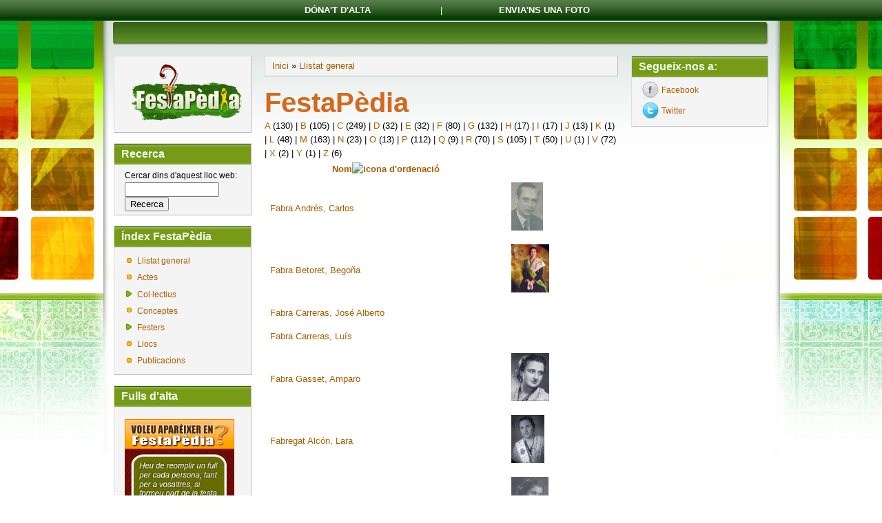

--- FILE ---
content_type: text/html; charset=utf-8
request_url: http://www.festapedia.org/glossary/f
body_size: 6413
content:
<!DOCTYPE html PUBLIC "-//W3C//DTD XHTML 1.0 Strict//EN"
  "http://www.w3.org/TR/xhtml1/DTD/xhtml1-strict.dtd">
<html xmlns="http://www.w3.org/1999/xhtml" xml:lang="ca" lang="ca" dir="ltr">
  <head>
<meta http-equiv="Content-Type" content="text/html; charset=utf-8" />
  <meta http-equiv="Content-Type" content="text/html; charset=utf-8" />
<link rel="shortcut icon" href="/sites/all/themes/danland/favicon.ico" type="image/x-icon" />
<meta name="description" content="L’anomenada FestaPèdia naix com un projecte de documentació sobre les figures que han estat protagonistes en les festes de la Magdalena (Castelló), des de 1945 fins a l’actualitat." />
<meta name="abstract" content="FestaPèdia, la gran enciclopèdia de les Festes de Castelló" />
<meta name="keywords" content="Magdalena,Castelló,Castellón,fiestas,fira i festes" />
<link rel="canonical" href="http://www.festapedia.org/glossary/f" />
<meta name="revisit-after" content="1 day" />
  <title>FestaPèdia | FestaPèdia, la gran enciclopèdia de les Festes de Castelló</title>
    <meta http-equiv="Content-Style-Type" content="text/css" />
  <link type="text/css" rel="stylesheet" media="all" href="/modules/node/node.css?d" />
<link type="text/css" rel="stylesheet" media="all" href="/modules/system/defaults.css?d" />
<link type="text/css" rel="stylesheet" media="all" href="/modules/system/system.css?d" />
<link type="text/css" rel="stylesheet" media="all" href="/modules/system/system-menus.css?d" />
<link type="text/css" rel="stylesheet" media="all" href="/modules/user/user.css?d" />
<link type="text/css" rel="stylesheet" media="all" href="/sites/all/modules/cck/theme/content-module.css?d" />
<link type="text/css" rel="stylesheet" media="all" href="/sites/all/modules/ckeditor/ckeditor.css?d" />
<link type="text/css" rel="stylesheet" media="all" href="/sites/all/modules/date/date.css?d" />
<link type="text/css" rel="stylesheet" media="all" href="/sites/all/modules/eu-cookie-compliance/css/eu_cookie_compliance.css?d" />
<link type="text/css" rel="stylesheet" media="all" href="/sites/all/modules/filefield/filefield.css?d" />
<link type="text/css" rel="stylesheet" media="all" href="/sites/all/modules/follow/follow.css?d" />
<link type="text/css" rel="stylesheet" media="all" href="/sites/all/modules/cck/modules/fieldgroup/fieldgroup.css?d" />
<link type="text/css" rel="stylesheet" media="all" href="/sites/all/modules/views/css/views.css?d" />
<link type="text/css" rel="stylesheet" media="all" href="/sites/all/themes/danland/style.css?d" />
   <!--[if IE 6]><link rel="stylesheet" href="/sites/all/themes/danland/style.ie6.css" type="text/css" /><![endif]-->
  <script type="text/javascript" src="/sites/all/modules/jquery_update/replace/jquery.min.js?d"></script>
<script type="text/javascript" src="/misc/drupal.js?d"></script>
<script type="text/javascript" src="/sites/default/files/languages/ca_ffbfb25dec04c43745e5f46a37a780e1.js?d"></script>
<script type="text/javascript" src="/sites/all/modules/external/external.js?d"></script>
<script type="text/javascript" src="/sites/all/modules/google_analytics/googleanalytics.js?d"></script>
<script type="text/javascript" src="/sites/all/themes/danland/scripts/hoverIntent.js?d"></script>
<script type="text/javascript" src="/sites/all/themes/danland/scripts/superfish.js?d"></script>
<script type="text/javascript">
<!--//--><![CDATA[//><!--
jQuery.extend(Drupal.settings, { "basePath": "/", "externalpdf": 1, "googleanalytics": { "trackOutbound": 1, "trackMailto": 1, "trackDownload": 1, "trackDownloadExtensions": "7z|aac|arc|arj|asf|asx|avi|bin|csv|doc|exe|flv|gif|gz|gzip|hqx|jar|jpe?g|js|mp(2|3|4|e?g)|mov(ie)?|msi|msp|pdf|phps|png|ppt|qtm?|ra(m|r)?|sea|sit|tar|tgz|torrent|txt|wav|wma|wmv|wpd|xls|xml|z|zip" } });
//--><!]]>
</script>
<!--[if IE 6]>
        <script type="text/javascript" src="/sites/all/themes/danland/scripts/jquery.pngFix.js"></script>
<![endif]-->
<!--[if IE 6]>
<script type="text/javascript">
    jQuery(document).ready(function($) {
        $(document).pngFix();
    });
</script>
<![endif]-->
<script type="text/javascript">
  jQuery(document).ready(function($) {
    $("#superfish ul.menu").superfish({ 
            delay:       100,                           
            animation:   {opacity:'show',height:'show'},  
            speed:       'fast',                          
            autoArrows:  true,                           
            dropShadows: true                   
        });
  });
</script>
 </head>

<body class="sidebars-2" id="sidebar-side-2">
<div id="barra_sup">
    	<div id="barra_sup_links">
        	<li><a href="http://www.festapedia.org/content/d%C3%B3nat-dalta">D&oacute;na't d'alta</a></li>
    		<li>|</li>
            <li><a href="http://www.festapedia.org/contacte"> Envia'ns una foto</a></li>
        </div>
</div>
<div id="header">
<div id="header-wrapper">
        <div id="header-first">
                  </div><!-- /header-first -->
        <div id="header-middle">
	  				        </div><!-- /header-middle -->
        <div id="search-box">
                  </div><!-- /search-box -->

	
      </div><!-- /header-wrapper -->

</div> <!-- /header -->

<div id="menu">
<div id="rounded-menu-left"></div>
 <div id="rounded-menu-right"></div>
</div> <!-- end menu -->

 
<div style="clear:both"></div>
<div id="wrapper">
			<div id="sidebar-left" class="sidebar">
				<div id="block-block-1" class="block ">
  <div class="block-inner">

    
    <div class="block-content">
      <div class="block-content-inner">
        <div align="center"><a href="http://www.festapedia.org/" title="Clica ací per a anar a l'inici"><img src="http://www.festapedia.org/sites/all/themes/danland/images/logo_festapedia.png" width="177" /></a></div>
      </div>
    </div>

  </div>
</div> <!-- /block -->
<div id="block-search-0" class="block ">
  <div class="block-inner">

          <h2 class="block-title">Recerca</h2>
    
    <div class="block-content">
      <div class="block-content-inner">
        <form action="/glossary/f"  accept-charset="UTF-8" method="post" id="search-block-form">
<div><div class="container-inline">
  <div class="form-item" id="edit-search-block-form-1-wrapper">
 <label for="edit-search-block-form-1">Cercar dins d'aquest lloc web: </label>
 <input type="text" maxlength="128" name="search_block_form" id="edit-search-block-form-1" size="15" value="" title="Introduïu els termes que voleu cercar." class="form-text" />
</div>
<input type="submit" name="op" id="edit-submit" value="Recerca"  class="form-submit" />
<input type="hidden" name="form_build_id" id="form-faa3843f41e67d95b984807c5b511f89" value="form-faa3843f41e67d95b984807c5b511f89"  />
<input type="hidden" name="form_id" id="edit-search-block-form" value="search_block_form"  />
</div>

</div></form>
      </div>
    </div>

  </div>
</div> <!-- /block -->
<div id="block-menu-menu-index" class="block ">
  <div class="block-inner">

          <h2 class="block-title">Índex FestaPèdia</h2>
    
    <div class="block-content">
      <div class="block-content-inner">
        <ul class="menu"><li class="leaf first active-trail"><a href="/glossary" title="">Llistat general</a></li>
<li class="leaf"><a href="/actes" title="">Actes</a></li>
<li class="collapsed"><a href="/pagina/seccio-de-col%C2%B7lectius" title="">Col·lectius</a></li>
<li class="leaf"><a href="/conceptes" title="">Conceptes</a></li>
<li class="collapsed"><a href="/pagina/seccio-de-fitxes-de-festers" title="">Festers</a></li>
<li class="leaf"><a href="/llocs" title="">Llocs</a></li>
<li class="leaf last"><a href="/publicacions" title="">Publicacions</a></li>
</ul>      </div>
    </div>

  </div>
</div> <!-- /block -->
<div id="block-block-10" class="block ">
  <div class="block-inner">

          <h2 class="block-title">Fulls d&#039;alta</h2>
    
    <div class="block-content">
      <div class="block-content-inner">
        <p><a href="http://www.festapedia.org/AltaFestaPediaValencia.pdf"><img src="/sites/all/themes/danland/images/banner_fulls.jpg" width="95%" /></a></p>
      </div>
    </div>

  </div>
</div> <!-- /block -->
<div id="block-block-14" class="block ">
  <div class="block-inner">

          <h2 class="block-title">També per Correu</h2>
    
    <div class="block-content">
      <div class="block-content-inner">
        <p><a href="http://www.festapedia.org/AltaFestaPediaValencia.pdf"><br />
<img src="/sites/all/themes/danland/images/banner_correu.jpg" width="95%" /></a></p>
      </div>
    </div>

  </div>
</div> <!-- /block -->
			</div>
		<div id="content">
						<div class="breadcrumb"><a href="/">Inici</a> » <a href="/glossary">Llistat general</a></div>									<h1 class="title">FestaPèdia</h1>					      <div class="content-middle"><div class="view view-glossary view-id-glossary view-display-id-page view-dom-id-2">
    
  
      <div class="attachment attachment-before">
      <div class="view view-glossary view-id-glossary view-display-id-attachment view-dom-id-1">
    
  
  
      <div class="view-content">
        <span class="views-summary views-summary-unformatted">        <a href="/glossary/a">A</a>
          (130)
      </span>  <span class="views-summary views-summary-unformatted">     |     <a href="/glossary/b">B</a>
          (105)
      </span>  <span class="views-summary views-summary-unformatted">     |     <a href="/glossary/c">C</a>
          (249)
      </span>  <span class="views-summary views-summary-unformatted">     |     <a href="/glossary/d">D</a>
          (32)
      </span>  <span class="views-summary views-summary-unformatted">     |     <a href="/glossary/e">E</a>
          (32)
      </span>  <span class="views-summary views-summary-unformatted">     |     <a href="/glossary/f" class="active">F</a>
          (80)
      </span>  <span class="views-summary views-summary-unformatted">     |     <a href="/glossary/g">G</a>
          (132)
      </span>  <span class="views-summary views-summary-unformatted">     |     <a href="/glossary/h">H</a>
          (17)
      </span>  <span class="views-summary views-summary-unformatted">     |     <a href="/glossary/i">I</a>
          (17)
      </span>  <span class="views-summary views-summary-unformatted">     |     <a href="/glossary/j">J</a>
          (13)
      </span>  <span class="views-summary views-summary-unformatted">     |     <a href="/glossary/k">K</a>
          (1)
      </span>  <span class="views-summary views-summary-unformatted">     |     <a href="/glossary/l">L</a>
          (48)
      </span>  <span class="views-summary views-summary-unformatted">     |     <a href="/glossary/m">M</a>
          (163)
      </span>  <span class="views-summary views-summary-unformatted">     |     <a href="/glossary/n">N</a>
          (23)
      </span>  <span class="views-summary views-summary-unformatted">     |     <a href="/glossary/o">O</a>
          (13)
      </span>  <span class="views-summary views-summary-unformatted">     |     <a href="/glossary/p">P</a>
          (112)
      </span>  <span class="views-summary views-summary-unformatted">     |     <a href="/glossary/q">Q</a>
          (9)
      </span>  <span class="views-summary views-summary-unformatted">     |     <a href="/glossary/r">R</a>
          (70)
      </span>  <span class="views-summary views-summary-unformatted">     |     <a href="/glossary/s">S</a>
          (105)
      </span>  <span class="views-summary views-summary-unformatted">     |     <a href="/glossary/t">T</a>
          (50)
      </span>  <span class="views-summary views-summary-unformatted">     |     <a href="/glossary/u">U</a>
          (1)
      </span>  <span class="views-summary views-summary-unformatted">     |     <a href="/glossary/v">V</a>
          (72)
      </span>  <span class="views-summary views-summary-unformatted">     |     <a href="/glossary/x">X</a>
          (2)
      </span>  <span class="views-summary views-summary-unformatted">     |     <a href="/glossary/y">Y</a>
          (1)
      </span>  <span class="views-summary views-summary-unformatted">     |     <a href="/glossary/z">Z</a>
          (6)
      </span>    </div>
  
  
  
  
  
  
</div>     </div>
  
      <div class="view-content">
      <table class="views-table cols-4">
    <thead>
    <tr>
              <th class="views-field views-field-title active">
          <a href="/glossary/f?order=title&amp;sort=desc" title="ordena per Nom" class="active">Nom<img src="/misc/arrow-desc.png" alt="icona d&#039;ordenació" title="ordenació descendent" width="13" height="13" /></a>        </th>
              <th class="views-field views-field-field-foto-mini-fid">
                  </th>
              <th class="views-field views-field-field-foto-articulo-fid">
                  </th>
              <th class="views-field views-field-field-logo-fid">
                  </th>
          </tr>
  </thead>
  <tbody>
          <tr class="odd views-row-first">
                  <td class="views-field views-field-title active">
            <a href="/fitxa/fabra-andres-carlos">Fabra Andrés, Carlos</a>          </td>
                  <td class="views-field views-field-field-foto-mini-fid">
            <a href="/fitxa/fabra-andres-carlos" class="imagefield imagefield-nodelink imagefield-field_foto_mini"><img  class="imagefield imagefield-field_foto_mini" width="46" height="70" alt="" src="http://www.festapedia.org/system/files/images_fitxes_mini/FABRA_ANDRES-CARLOS_70.jpg?1340816121" /></a>          </td>
                  <td class="views-field views-field-field-foto-articulo-fid">
                      </td>
                  <td class="views-field views-field-field-logo-fid">
                      </td>
              </tr>
          <tr class="even">
                  <td class="views-field views-field-title active">
            <a href="/fitxa/fabra-betoret-begona">Fabra Betoret, Begoña</a>          </td>
                  <td class="views-field views-field-field-foto-mini-fid">
            <a href="/fitxa/fabra-betoret-begona" class="imagefield imagefield-nodelink imagefield-field_foto_mini"><img  class="imagefield imagefield-field_foto_mini" width="55" height="70" alt="" src="http://www.festapedia.org/system/files/images_fitxes_mini/FABRA_BETORET-BEGONA.jpg?1289865842" /></a>          </td>
                  <td class="views-field views-field-field-foto-articulo-fid">
                      </td>
                  <td class="views-field views-field-field-logo-fid">
                      </td>
              </tr>
          <tr class="odd">
                  <td class="views-field views-field-title active">
            <a href="/fitxa/fabra-carreras-jose-alberto">Fabra Carreras, José Alberto</a>          </td>
                  <td class="views-field views-field-field-foto-mini-fid">
                      </td>
                  <td class="views-field views-field-field-foto-articulo-fid">
                      </td>
                  <td class="views-field views-field-field-logo-fid">
                      </td>
              </tr>
          <tr class="even">
                  <td class="views-field views-field-title active">
            <a href="/fitxa/fabra-carreras-luis">Fabra Carreras, Luís</a>          </td>
                  <td class="views-field views-field-field-foto-mini-fid">
                      </td>
                  <td class="views-field views-field-field-foto-articulo-fid">
                      </td>
                  <td class="views-field views-field-field-logo-fid">
                      </td>
              </tr>
          <tr class="odd">
                  <td class="views-field views-field-title active">
            <a href="/fitxa/fabra-gasset-amparo">Fabra Gasset, Amparo</a>          </td>
                  <td class="views-field views-field-field-foto-mini-fid">
            <a href="/fitxa/fabra-gasset-amparo" class="imagefield imagefield-nodelink imagefield-field_foto_mini"><img  class="imagefield imagefield-field_foto_mini" width="55" height="70" alt="" src="http://www.festapedia.org/system/files/images_fitxes_mini/FABRA_GASSET-AMPARO.jpg?1295348946" /></a>          </td>
                  <td class="views-field views-field-field-foto-articulo-fid">
                      </td>
                  <td class="views-field views-field-field-logo-fid">
                      </td>
              </tr>
          <tr class="even">
                  <td class="views-field views-field-title active">
            <a href="/fitxa/fabregat-alcon-lara">Fabregat Alcón, Lara</a>          </td>
                  <td class="views-field views-field-field-foto-mini-fid">
            <a href="/fitxa/fabregat-alcon-lara" class="imagefield imagefield-nodelink imagefield-field_foto_mini"><img  class="imagefield imagefield-field_foto_mini" width="48" height="70" alt="" src="http://www.festapedia.org/system/files/images_fitxes_mini/FABREGAT_ALCON-LARA.jpg?1295353863" /></a>          </td>
                  <td class="views-field views-field-field-foto-articulo-fid">
                      </td>
                  <td class="views-field views-field-field-logo-fid">
                      </td>
              </tr>
          <tr class="odd">
                  <td class="views-field views-field-title active">
            <a href="/fitxa/fabregat-alcon-noelia">Fabregat Alcón, Noelia</a>          </td>
                  <td class="views-field views-field-field-foto-mini-fid">
            <a href="/fitxa/fabregat-alcon-noelia" class="imagefield imagefield-nodelink imagefield-field_foto_mini"><img  class="imagefield imagefield-field_foto_mini" width="54" height="70" alt="" src="http://www.festapedia.org/system/files/images_fitxes_mini/FABREGAT_ALCON-NOELIA.jpg?1436550581" /></a>          </td>
                  <td class="views-field views-field-field-foto-articulo-fid">
                      </td>
                  <td class="views-field views-field-field-logo-fid">
                      </td>
              </tr>
          <tr class="even">
                  <td class="views-field views-field-title active">
            <a href="/fitxa/fabregat-dolz-mauro">Fabregat Dolz, Mauro</a>          </td>
                  <td class="views-field views-field-field-foto-mini-fid">
                      </td>
                  <td class="views-field views-field-field-foto-articulo-fid">
                      </td>
                  <td class="views-field views-field-field-logo-fid">
                      </td>
              </tr>
          <tr class="odd">
                  <td class="views-field views-field-title active">
            <a href="/fitxa/fabregat-marco-vicente">Fabregat Marco, Vicente</a>          </td>
                  <td class="views-field views-field-field-foto-mini-fid">
            <a href="/fitxa/fabregat-marco-vicente" class="imagefield imagefield-nodelink imagefield-field_foto_mini"><img  class="imagefield imagefield-field_foto_mini" width="56" height="70" alt="" src="http://www.festapedia.org/system/files/images_fitxes_mini/FABREGAT_MARCO-VICENTE3.jpg?1295437887" /></a>          </td>
                  <td class="views-field views-field-field-foto-articulo-fid">
                      </td>
                  <td class="views-field views-field-field-logo-fid">
                      </td>
              </tr>
          <tr class="even">
                  <td class="views-field views-field-title active">
            <a href="/fitxa/fabregat-marti-benjamin">Fabregat Martí, Benjamín</a>          </td>
                  <td class="views-field views-field-field-foto-mini-fid">
            <a href="/fitxa/fabregat-marti-benjamin" class="imagefield imagefield-nodelink imagefield-field_foto_mini"><img  class="imagefield imagefield-field_foto_mini" width="41" height="70" alt="" src="http://www.festapedia.org/system/files/images_fitxes_mini/FABREGAT_MARTI-BENJAMIN.jpg?1295438034" /></a>          </td>
                  <td class="views-field views-field-field-foto-articulo-fid">
                      </td>
                  <td class="views-field views-field-field-logo-fid">
                      </td>
              </tr>
          <tr class="odd">
                  <td class="views-field views-field-title active">
            <a href="/fitxa/fabregat-mialaret-jose-antonio">Fabregat Mialaret, José Antonio</a>          </td>
                  <td class="views-field views-field-field-foto-mini-fid">
                      </td>
                  <td class="views-field views-field-field-foto-articulo-fid">
                      </td>
                  <td class="views-field views-field-field-logo-fid">
                      </td>
              </tr>
          <tr class="even">
                  <td class="views-field views-field-title active">
            <a href="/fitxa/fabregat-sales-joaquin">Fabregat Sales, Joaquín</a>          </td>
                  <td class="views-field views-field-field-foto-mini-fid">
                      </td>
                  <td class="views-field views-field-field-foto-articulo-fid">
                      </td>
                  <td class="views-field views-field-field-logo-fid">
                      </td>
              </tr>
          <tr class="odd">
                  <td class="views-field views-field-title active">
            <a href="/fitxa/fabregat-segarra-consuelo-0">Fabregat Segarra, Consuelo</a>          </td>
                  <td class="views-field views-field-field-foto-mini-fid">
                      </td>
                  <td class="views-field views-field-field-foto-articulo-fid">
                      </td>
                  <td class="views-field views-field-field-logo-fid">
                      </td>
              </tr>
          <tr class="even">
                  <td class="views-field views-field-title active">
            <a href="/fitxa/fabregat-segarra-francisca-josefa">Fabregat Segarra, Francisca Josefa</a>          </td>
                  <td class="views-field views-field-field-foto-mini-fid">
            <a href="/fitxa/fabregat-segarra-francisca-josefa" class="imagefield imagefield-nodelink imagefield-field_foto_mini"><img  class="imagefield imagefield-field_foto_mini" width="52" height="70" alt="" src="http://www.festapedia.org/system/files/images_fitxes_mini/FABREGAT_SEGARRA-FRANCISCA.jpg?1295439326" /></a>          </td>
                  <td class="views-field views-field-field-foto-articulo-fid">
                      </td>
                  <td class="views-field views-field-field-logo-fid">
                      </td>
              </tr>
          <tr class="odd">
                  <td class="views-field views-field-title active">
            <a href="/fitxa/fabregat-segarra-salome">Fabregat Segarra, Salomé</a>          </td>
                  <td class="views-field views-field-field-foto-mini-fid">
            <a href="/fitxa/fabregat-segarra-salome" class="imagefield imagefield-nodelink imagefield-field_foto_mini"><img  class="imagefield imagefield-field_foto_mini" width="44" height="70" alt="" src="http://www.festapedia.org/system/files/images_fitxes_mini/FABREGAT_SEGARRA-SALOME.jpg?1295439767" /></a>          </td>
                  <td class="views-field views-field-field-foto-articulo-fid">
                      </td>
                  <td class="views-field views-field-field-logo-fid">
                      </td>
              </tr>
          <tr class="even">
                  <td class="views-field views-field-title active">
            <a href="/fitxa/fabregat-viciano-joaquin">Fabregat Viciano, Joaquín</a>          </td>
                  <td class="views-field views-field-field-foto-mini-fid">
                      </td>
                  <td class="views-field views-field-field-foto-articulo-fid">
                      </td>
                  <td class="views-field views-field-field-logo-fid">
                      </td>
              </tr>
          <tr class="odd">
                  <td class="views-field views-field-title active">
            <a href="/publicacions/fadri-el">Fadrí, El</a>          </td>
                  <td class="views-field views-field-field-foto-mini-fid">
                      </td>
                  <td class="views-field views-field-field-foto-articulo-fid">
                      </td>
                  <td class="views-field views-field-field-logo-fid">
                      </td>
              </tr>
          <tr class="even">
                  <td class="views-field views-field-title active">
            <a href="/fitxa/fajardo-besalduch-miguel">Fajardo Besalduch, Miguel</a>          </td>
                  <td class="views-field views-field-field-foto-mini-fid">
            <a href="/fitxa/fajardo-besalduch-miguel" class="imagefield imagefield-nodelink imagefield-field_foto_mini"><img  class="imagefield imagefield-field_foto_mini" width="46" height="70" alt="" src="http://www.festapedia.org/system/files/images_fitxes_mini/FAJARDO_MIGUEL4.jpg?1336557915" /></a>          </td>
                  <td class="views-field views-field-field-foto-articulo-fid">
                      </td>
                  <td class="views-field views-field-field-logo-fid">
                      </td>
              </tr>
          <tr class="odd">
                  <td class="views-field views-field-title active">
            <a href="/fitxa/fajardo-herrero-joaquina">Fajardo Herrero, Joaquina</a>          </td>
                  <td class="views-field views-field-field-foto-mini-fid">
                      </td>
                  <td class="views-field views-field-field-foto-articulo-fid">
                      </td>
                  <td class="views-field views-field-field-logo-fid">
                      </td>
              </tr>
          <tr class="even">
                  <td class="views-field views-field-title active">
            <a href="/fitxa/falco-ros-maria">Falcó Ros, María</a>          </td>
                  <td class="views-field views-field-field-foto-mini-fid">
            <a href="/fitxa/falco-ros-maria" class="imagefield imagefield-nodelink imagefield-field_foto_mini"><img  class="imagefield imagefield-field_foto_mini" width="46" height="70" alt="" src="http://www.festapedia.org/system/files/images_fitxes_mini/FALCO_ROS-MARIA.jpg?1295440497" /></a>          </td>
                  <td class="views-field views-field-field-foto-articulo-fid">
                      </td>
                  <td class="views-field views-field-field-logo-fid">
                      </td>
              </tr>
          <tr class="odd">
                  <td class="views-field views-field-title active">
            <a href="/fitxa/falomir-gil-fernando">Falomir Gil, Fernando</a>          </td>
                  <td class="views-field views-field-field-foto-mini-fid">
            <a href="/fitxa/falomir-gil-fernando" class="imagefield imagefield-nodelink imagefield-field_foto_mini"><img  class="imagefield imagefield-field_foto_mini" width="50" height="70" alt="" src="http://www.festapedia.org/system/files/images_fitxes_mini/FALOMIR_GIL-FERNANDO.jpg?1295452561" /></a>          </td>
                  <td class="views-field views-field-field-foto-articulo-fid">
                      </td>
                  <td class="views-field views-field-field-logo-fid">
                      </td>
              </tr>
          <tr class="even">
                  <td class="views-field views-field-title active">
            <a href="/fitxa/falomir-maristany-mar%C3%AD-elisa">Falomir Maristany, María Elisa</a>          </td>
                  <td class="views-field views-field-field-foto-mini-fid">
            <a href="/fitxa/falomir-maristany-mar%C3%AD-elisa" class="imagefield imagefield-nodelink imagefield-field_foto_mini"><img  class="imagefield imagefield-field_foto_mini" width="51" height="70" alt="" src="http://www.festapedia.org/system/files/images_fitxes_mini/FALOMIR_MARISTANY-ELISA2.jpg?1378228225" /></a>          </td>
                  <td class="views-field views-field-field-foto-articulo-fid">
                      </td>
                  <td class="views-field views-field-field-logo-fid">
                      </td>
              </tr>
          <tr class="odd">
                  <td class="views-field views-field-title active">
            <a href="/fitxa/falomir-pitarch-vicente">Falomir Pitarch, Vicente</a>          </td>
                  <td class="views-field views-field-field-foto-mini-fid">
                      </td>
                  <td class="views-field views-field-field-foto-articulo-fid">
                      </td>
                  <td class="views-field views-field-field-logo-fid">
                      </td>
              </tr>
          <tr class="even">
                  <td class="views-field views-field-title active">
            <a href="/fitxa/familia-pascual-ventura">Família Pascual-Ventura</a>          </td>
                  <td class="views-field views-field-field-foto-mini-fid">
                      </td>
                  <td class="views-field views-field-field-foto-articulo-fid">
                      </td>
                  <td class="views-field views-field-field-logo-fid">
                      </td>
              </tr>
          <tr class="odd views-row-last">
                  <td class="views-field views-field-title active">
            <a href="/fitxa/farinos-soler-leandro">Farinós Soler, Leandro</a>          </td>
                  <td class="views-field views-field-field-foto-mini-fid">
                      </td>
                  <td class="views-field views-field-field-foto-articulo-fid">
                      </td>
                  <td class="views-field views-field-field-logo-fid">
                      </td>
              </tr>
      </tbody>
</table>
    </div>
  
      <div class="item-list"><ul class="pager"><li class="pager-current first">1</li>
<li class="pager-item"><a href="/glossary/f?page=1" title="Vés a la pàgina 2" class="active">2</a></li>
<li class="pager-item"><a href="/glossary/f?page=2" title="Vés a la pàgina 3" class="active">3</a></li>
<li class="pager-item"><a href="/glossary/f?page=3" title="Vés a la pàgina 4" class="active">4</a></li>
<li class="pager-next"><a href="/glossary/f?page=1" title="Vés a la pàgina següent" class="active">següent ›</a></li>
<li class="pager-last last"><a href="/glossary/f?page=3" title="Vés a la darrera pàgina" class="active">últim »</a></li>
</ul></div>  
  
  
  
  
</div> </div>
						
</div> <!-- end content -->

			<div id="sidebar-right" class="sidebar">
				<div id="block-follow-site" class="block ">
  <div class="block-inner">

          <h2 class="block-title">Segueix-nos a:</h2>
    
    <div class="block-content">
      <div class="block-content-inner">
        <div class="follow-links clearfix"><a href="http://www.facebook.com/profile.php?id=100002212313988" class="follow-link follow-link-facebook follow-link-site" title="Segueix-nos a Facebook">Facebook</a>
<a href="http://twitter.com/#!/festapedia" class="follow-link follow-link-twitter follow-link-site" title="Segueix-nos a Twitter">Twitter</a>
</div>      </div>
    </div>

  </div>
</div> <!-- /block -->
			</div>
		<div style="clear:both"></div>
</div> <!-- end wrapper -->


 
<div style="clear:both"></div>
<div id="footer-wrapper">
<div id="footer">
 </div>
<div id="subnav-wrapper">
 <ul><li><div align="center">
	<a href="http://www.festapedia.org/pagina/qui-fem-festapedia">Qui fem FestaP&egrave;dia?</a> | <a href="http://www.festapedia.org/Gaiata_8_Aviso_legal_web_FestaPedia.pdf" target="_blank">Av&iacute;s legal</a> | <a href="http://www.festapedia.org/contacte">Contacte</a></div>
</li>
<li></li></ul>
</div>
</div> <!-- end footer wrapper -->

<div style="clear:both"></div>

<script type="text/javascript" src="/sites/all/modules/eu-cookie-compliance/js/eu_cookie_compliance.js?d"></script>
<script type="text/javascript">
<!--//--><![CDATA[//><!--
jQuery.extend(Drupal.settings, { "eu_cookie_compliance": { "popup_enabled": 1, "popup_agreed_enabled": 0, "popup_hide_agreed": 0, "popup_clicking_confirmation": 1, "popup_html_info": "\n\x3cdiv\x3e\n  \x3cdiv class =\"popup-content info\"\x3e\n    \x3cdiv id=\"popup-text\"\x3e\n      \x3ch3 class=\"rtejustify\"\x3e	\x26Uacute;s De Cookies\x3c/h3\x3e\n\x3cp class=\"rtejustify\"\x3eUtilitzem cookies pr\x26ograve;pies i de tercers per a millorar els nostres servicis. Si continua navegant, considerem que accepta el seu \x26uacute;s.\x3c/p\x3e\n    \x3c/div\x3e\n    \x3cdiv id=\"popup-buttons\"\x3e\n      \x3cbutton type=\"button\" class=\"agree-button\"\x3eSí, hi estic d\'acord\x3c/button\x3e\n      \x3cbutton type=\"button\" class=\"find-more-button\"\x3eNo, vull saber-ne més\x3c/button\x3e\n    \x3c/div\x3e\n  \x3c/div\x3e\n\x3c/div\x3e\n", "popup_html_agreed": "\n\x3cdiv\x3e\n  \x3cdiv class =\"popup-content agreed\"\x3e\n    \x3cdiv id=\"popup-text\"\x3e\n      \x3ch2\x3e	Thank you for accepting cookies\x3c/h2\x3e\n\x3cp\x3eYou can now hide this message or find out more about cookies.\x3c/p\x3e\n    \x3c/div\x3e\n    \x3cdiv id=\"popup-buttons\"\x3e\n      \x3cbutton type=\"button\" class=\"hide-popup-button\"\x3eAmaga aquest missatge \x3c/button\x3e\n      \x3cbutton type=\"button\" class=\"find-more-button\" \x3eMés informació sobre les cookies\x3c/button\x3e\n    \x3c/div\x3e\n  \x3c/div\x3e\n\x3c/div\x3e\n", "popup_height": 120, "popup_width": "100%", "popup_delay": 1000, "popup_link": "Gaiata_8_PoliticaCookies.pdf", "popup_position": 0, "popup_language": "ca" } });
//--><!]]>
</script>
<script type="text/javascript">
<!--//--><![CDATA[//><!--
var _gaq = _gaq || [];_gaq.push(["_setAccount", "UA-22722932-1"]);_gaq.push(["_trackPageview"]);(function() {var ga = document.createElement("script");ga.type = "text/javascript";ga.async = true;ga.src = ("https:" == document.location.protocol ? "https://ssl" : "http://www") + ".google-analytics.com/ga.js";var s = document.getElementsByTagName("script")[0];s.parentNode.insertBefore(ga, s);})();
//--><!]]>
</script>
</body>
</html>


--- FILE ---
content_type: text/css
request_url: http://www.festapedia.org/sites/all/modules/eu-cookie-compliance/css/eu_cookie_compliance.css?d
body_size: 2412
content:
#sliding-popup {
  display: block;
  margin: 0;
  padding: 0px;
  right: 0;
  text-align: center;
  width: 100%;
  z-index: 99999;
}
.sliding-popup-bottom {
  background: url('../images/gradient.png') center center scroll repeat-y transparent;
  position: fixed;
}

.sliding-popup-top {
  background-color: #000;
  position: relative;
}

#sliding-popup .popup-content {
  background-color: transparent;
  border: 0 none;
  display: inline-block;
  margin: 0 auto;
  padding: 0;
  width: 1076px;
}

#sliding-popup .popup-content #popup-buttons {
  float: right;
  margin: 10px 30px 10px 0;
}

#sliding-popup .popup-content #popup-buttons button {
  cursor: pointer;
  display: inline;
  margin-right: 5px;
  vertical-align: middle;
  overflow: visible;
  width: auto;

  -moz-box-shadow:inset 0px 1px 0px 0px #ffffff;
  -webkit-box-shadow:inset 0px 1px 0px 0px #ffffff;
  box-shadow:inset 0px 1px 0px 0px #ffffff;
  background:-webkit-gradient( linear, left top, left bottom, color-stop(0.05, #ededed), color-stop(1, #dfdfdf) );
  background:-moz-linear-gradient( center top, #ededed 5%, #dfdfdf 100% );
  filter:progid:DXImageTransform.Microsoft.gradient(startColorstr='#ededed', endColorstr='#dfdfdf');
  background-color:#ededed;
  -moz-border-radius:6px;
  -webkit-border-radius:6px;
  border-radius:6px;
  border:1px solid #dcdcdc;
  display:inline-block;
  color:#000;
  font-family:arial;
  font-weight:bold;
  padding:4px 8px;
  text-decoration:none;
  text-shadow:1px 1px 0px #ffffff;
}

#sliding-popup .popup-content #popup-buttons button:hover {
  background:-webkit-gradient( linear, left top, left bottom, color-stop(0.05, #dfdfdf), color-stop(1, #ededed) );
  background:-moz-linear-gradient( center top, #dfdfdf 5%, #ededed 100% );
  filter:progid:DXImageTransform.Microsoft.gradient(startColorstr='#dfdfdf', endColorstr='#ededed');
  background-color:#dfdfdf;
}

#sliding-popup .popup-content #popup-buttons button:active {
  position:relative;
  top:1px;
}

#sliding-popup .popup-content #popup-text {
  color: #fff;
  float: left;
  font-weight: bold;
  margin: 5px 0 5px 50px;
  text-align: left;
  width: 600px;
   padding-left:50px;
}

#sliding-popup .popup-content #popup-text h2,
#sliding-popup .popup-content #popup-text p {
  color: #fff;
  display: block;
  font-size: 16px;
  font-weight: bold;
  margin: 0 0 5px 0;
}

#sliding-popup .popup-content #popup-text p {
  font-size: 12px;
}


--- FILE ---
content_type: text/css
request_url: http://www.festapedia.org/sites/all/themes/danland/style.css?d
body_size: 24900
content:
/* $Id: style.css,v 1.37 2010/07/21 05:21:48 danprobo Exp $ */

/* Body
-------------------------------------------------------------- */

body {
background:url(images/body-bg.jpg) no-repeat top center #fff;
font-size: 84%;
font-family: Arial, Helvetica, sans-serif;
color: #000;
margin: 0;
padding: 0;
line-height: 1.5em;
}

/* Text elements
-------------------------------------------------------------- */

tr.odd td, tr.even td {
padding: 0.5em;
}

a {
text-decoration: none;
}

a:link {
color: #aa5e00;/*#e87e17*/
text-decoration: none;
}

a:visited {
color: #2f4f4f;/*#e87e17*/
text-decoration: none;
}

a:hover {
color: #228b22;
}

blockquote {
background: url(images/bq-tl.gif) no-repeat left top;
padding-left: 30px;
margin-left: 10px;
font-style:italic;
 color: inherit;
}

blockquote p {
background: url(images/bq-br.gif) no-repeat right bottom;
}

cite {
background: url(images/bq-tl.gif) no-repeat left top;
clear: both;
display: block;
font-style: italic;
padding-left: 30px;
margin-left: 10px;
}

code, tt, pre {
background-color:#EDF1F3;
font-family:"Bitstream Vera Sans Mono",Monaco,"Lucida Console",monospace;
font-size:0.9em;
line-height:1.2em;
}

/* Headings
-------------------------------------------------------------- */

h1 {
font-size: 3em;
}

h2 {
font-size: 1.5em;
  
}

h3 {
font-size: 1.3em;
}

h4 {
font-size: 1.2em;
}

h5 {
font-size: 1.1em;
}

h6 {
font-size: 1em;
}

/* Header regions
-------------------------------------------------------------- */

#header {
height: 1px;
position: relative;
width: 950px;
margin: 0 auto;
}

#header-first {
float: left;
}

.logo {
padding-top: 10px;
padding-left: 15px;
}

.logo IMG {
height:50px;
}

#header-middle {
float: left;
padding-top: 25px;
}

.logo-name {
display: inline; 
font-weight: bold;
font-size: 25px;
padding-left: 15px;
position: relative;
font-family: Verdana, Tahoma;
font-style: italic;
}

.logo-text {
display: inline;                       
font-weight: bold;
position: relative;
padding-left: 10px;
font-family: Verdana, Tahoma;
}

#header-wrapper #search-box {
margin: 4px 14px;
position: absolute;
right: 0;
top: 30px;
white-space: nowrap;
}

#header-wrapper #search-box #search input.form-text {
border: 1px solid #D5D5D5;
width: 10em;
}

#header-wrapper #search-box #search submit.form-text {
color: #000;
background: url(../img/f_boton.jpg);
background: #ffa20f;
border-bottom: 2px #ff6347 ;
}

/* Primary menu + Superfish
-------------------------------------------------------------- */

#menu {
height: 35px;
background:url(images/menu-bg.gif) repeat-x;
width:952px;
margin: 0 auto;
}

#nav {
height: 35px;
background:url(images/menu-bg.gif) repeat-x;
float:left;
}

#nav li {
float:left;
background:url(images/menu-separator.gif) no-repeat right top;
height:35px;
padding:0 1px 0 0;
}

#nav li a{
color:#fff;
text-decoration:none;
font-size:12px;
padding:7px 29px 0 29px;
display:inline-block;
font-weight:bold;
height:25px;
text-transform:uppercase;
}

#nav li a:hover {
background:transparent url(images/menu-hover-bg.gif) repeat-x;
}

#nav li.active-trail a {
background:transparent url(images/menu-hover-bg.gif) repeat-x;
}

#rounded-menu-left {
height: 35px;
background:transparent url(images/menu-left-bg.gif) no-repeat;
float:left;
width:1px;
line-height:0;
font-size:0;
}

#rounded-menu-right {
height: 35px;
background:url(images/menu-right-bg.gif) no-repeat;
float:right;
width:14px;
line-height:0;
font-size:0;
}

/* Superfish
-------------------------------------------------------------- */

#superfish {
height:35px; 
float:left;
}

#superfish h2 {
height: 0;
overflow: hidden;
position: absolute;
}

#superfish .menu, #superfish .menu * {
margin:0;
padding:0;
list-style:none;
}

#superfish .menu {
line-height:1.0;
}

#superfish .menu ul {
position:absolute;
top:-999em;
width:13em;
}

#superfish .menu ul li {
width:100%;
}

#superfish .menu li:hover {
visibility:inherit;
}

#superfish .menu li {
float:left;
position:relative;
}

#superfish .menu a {
display:block;
position:relative;
}

#superfish .menu li:hover ul,
#superfish .menu li.sfHover ul {
left:0;
top:32px;
z-index:99;
}

#superfish ul.menu li:hover li ul,
#superfish ul.menu li.sfHover li ul {
top:-999em;
}

#superfish ul.menu li li:hover ul,
#superfish ul.menu li li.sfHover ul {
left:13em;
top:0;
}

#superfish ul.menu li li:hover li ul,
#superfish ul.menu li li.sfHover li ul {
top:-999em;
}

#superfish ul.menu li li li:hover ul,
#superfish ul.menu li li li.sfHover ul {
left:13em;
top:0;
}

#superfish .menu {
float:left;
margin-bottom:1em;
}

#superfish .menu a {
padding:.75em 1em;
text-decoration:none;
}

#superfish .menu a.sf-with-ul {
padding-right:2.25em;
min-width:1px;
}

#superfish .menu a, #superfish .menu a:visited  {
color:#fff;
text-decoration:none;
font-size:12px;
font-weight:bold;
text-transform:uppercase;
padding-right:30px;
padding-left:30px;
padding-top:11px;
}

#superfish .menu li {
background: transparent;
}

#superfish .menu li li {
background: #6b8e23;
}

#superfish .menu li li li {
background: #6b8e23;
top: 0px;
}

#superfish .menu li:hover, #superfish .menu li.sfHover,
#superfish .menu a:focus, #superfish .menu a:hover, #superfish .menu a:active {
outline:0;
}

#superfish .menu li:hover, 
#superfish .menu li.sfHover,
#superfish .menu a:focus, 
#superfish .menu a:hover, 
#superfish .menu a:active {
z-index:10;
}

#superfish .menu li:hover {
background:transparent url(images/menu-hover-bg.gif) repeat-x;
}

#superfish .menu li.active-trail {
background:transparent url(images/menu-hover-bg.gif) repeat-x;
}

#superfish .menu li.active-trail li {
background: #6b8e23;
}

#superfish .menu li li:hover {
background: #6b8e23;
}

#superfish .menu li li li:hover {
background: #6b8e23;
}

.sf-sub-indicator {
position:absolute;
display:block;
right:.75em;
top:1.05em;
width:10px;
height:10px;
text-indent:-999em;
overflow:hidden;
background:url(images/arrows-ffffff.png) no-repeat -10px -100px;
}
a > .sf-sub-indicator { 
top:.8em;
background-position: 0 -100px;
}

a:focus > .sf-sub-indicator,
a:hover > .sf-sub-indicator,
a:active > .sf-sub-indicator,
li:hover > a > .sf-sub-indicator,
li.sfHover > a > .sf-sub-indicator {
background-position: -10px -100px;
}

#superfish .menu ul .sf-sub-indicator { background-position:  -10px 0; }
#superfish .menu ul a > .sf-sub-indicator { background-position:  0 0; }
#superfish .menu ul a:focus > .sf-sub-indicator,
#superfish .menu ul a:hover > .sf-sub-indicator,
#superfish .menu ul a:active > .sf-sub-indicator,
#superfish .menu ul li:hover > a > .sf-sub-indicator,
#superfish .menu ul li.sfHover > a > .sf-sub-indicator {
background-position: -10px 0;
}

#superfish .sf-shadow ul {
background:	url(images/shadow.png) no-repeat bottom right;
padding: 0 8px 9px 0;
-moz-border-radius-bottomleft: 17px;
-moz-border-radius-topright: 17px;
-webkit-border-top-right-radius: 17px;
-webkit-border-bottom-left-radius: 17px;
}

#superfish .sf-shadow ul.sf-shadow-off {
background: transparent;
}

/* slideshow + Preface top + Slideshow
-------------------------------------------------------------- */

#slideshow-wrapper{
width:100%;
background: transparent url(images/slideshow-shadow.png) no-repeat center bottom;
height:420px;
margin-bottom:-45px;
margin-top:14px;
}

.slideshow-inner{
width:950px;
margin:0 auto;
height:355px;
position:relative;
z-index:1;
}

#slideshow-preface {
float:left;
position:absolute;
text-align:left;
z-index:4;
}

.slideshow {
width:950px;
height:355px;
position:relative;
z-index:2;
}

.slideshow IMG {
position:absolute;
top:0;
left:0;
z-index:8;
}

#preface {
padding: 20px;
font-size:1.2em;
color:#fff;
display:block;
float:left;
}

#preface a {
color:#fff;
text-decoration:underline;
}

#preface a:hover {
text-decoration:none;
}

#slideshow-bottom{
width:950px;
float:left;
background:url(images/mission-bg.png) no-repeat center bottom;
min-height:65px;
position:absolute;
bottom:0;
left:0;
text-align:right;
z-index:3;
line-height:1.7em;
}

/* Preface first + Preface middle + Preface last regions
-------------------------------------------------------------- */

#preface-wrapper {
width:950px;
margin: 0 auto;
}

#preface-wrapper .column {
float: left;
}

#preface-wrapper.in1 .column {
width: 100%;
}

#preface-wrapper.in2 .column {
width: 50%;
}

#preface-wrapper.in3 .column {
width: 33.3%;
}

#preface-wrapper .block {
padding-left:15px;
padding-right:15px;
}

#mission {
padding: 20px;
font-size:1.6em;
color:#002054;
display:block;
float:right;
}

/* Content regions
-------------------------------------------------------------- */

#wrapper {
width:950px;
margin: 15px auto 10px;
}

#content {
width: 100%;
float: left;
}

/* Sidebar regions
-------------------------------------------------------------- */

#sidebar-side-1 #sidebar-left {
width: 26%;
float: left;
font-size:12px;	
}

#sidebar-side-2 #sidebar-left {
width: 21%;
float: left;
margin-right: 2%;
font-size:12px;	
}

.sidebars-1 #content{
width: 69%;
padding-left: 25px;
float: left;
}

.sidebars-2 #content{
width: 54%;
float: left;
}

#sidebar-side-1 #sidebar-right {
width: 26%;
float: right;
font-size:12px;	      
}

#sidebar-side-2 #sidebar-right {
width: 21%;
float: right;
font-size:12px;	      
}

#sidebar-left .block,
#sidebar-right .block {
margin-bottom: 10px;
}

#sidebar-left h2.block-title,
#sidebar-right h2.block-title {
background: #e6e6e6;
margin:0;
padding-top: 5px;
padding-bottom: 5px;
padding-left: 10px;
padding-right: 10px;
font-size: 1.3em;
border-right: 1px solid #bbb;
border-left: 1px solid #ddd;
border-top: 1px solid #ddd;
background-image: url(images/f_titulos.jpg);
color: #f0fff0;
}

#sidebar-left .block-content,
#sidebar-right .block-content {
background-color: #f4f4f4;
border-right: 1px solid #bbb;
border-bottom: 1px solid #bbb;
border-left: 1px solid #ddd;
border-top: 1px solid #ddd;
text-align:left;
}

#sidebar-left .block-inner,
#sidebar-right .block-inner {
padding-bottom: 5px;
}

#sidebar-left .block-content,
#sidebar-right .block-content {
}

#sidebar-left .block-content-inner,
#sidebar-right .block-content-inner {
margin: 0;
padding: 5px 15px 5px 15px;
}

/* Misc.
-------------------------------------------------------------- */

#help {
font-size: 0.9em;
margin-bottom: 1em;
}

.error {
border-color: red;
}

.terms {
background-repeat: no-repeat;
padding-left: 18px;
padding-bottom: 5px;
}

.book-navigation .menu {
padding-bottom: 15px;
}

#notice {
font-size: 10px;
text-align:center;
margin-bottom: -10px;
}

table {
width:100%;
}

/* Nodes
-------------------------------------------------------------- */

.node {
margin: .5em 0 1em;
padding-bottom: 1em;
border-bottom: 1px solid #bbb;
text-align: justify;
}

.content-top{
margin: 0 0 1.5em;
padding-left: 1.2em;
padding-right: 1.2em;
padding-top: .1em;
padding-bottom: .5em;
border-bottom: 1px solid #bbb;
border-right: 1px solid #bbb;
border-left: 1px solid #ddd;
border-top: 1px solid #ddd;
background-color: #f4f4f4;;
}

.content-bottom {
margin: 1.5em 0 1em;
padding-left: 1.2em;
padding-right: 1.2em;
padding-top: .1em;
padding-bottom: .5em;
border-bottom: 1px solid #bbb;
border-right: 1px solid #bbb;
border-left: 1px solid #ddd;
border-top: 1px solid #ddd;
background-color: #f4f4f4;;
}

.title, .title a {
margin: 0 auto;
line-height: 1.2em;
color: #d2691e;

}

.title_node, .title_node a {
margin: 0 auto;
line-height: 1.2em;
color: #fffff0;
background-color: #ff8c00;
background-image: url(images/bg_title_port.jpg);
padding: 3px 5px 3px 5px;
text-align: center;

}


.node .content, .comment .content {
margin: .5em 0 .5em;
}

.node .taxonomy {
color: #999;
font-size: 0.9em;
padding-left: 1em;
}

.node .picture, .comment .picture {
float: right;
}

.preview .node, .preview .comment{
background-color: #f4f4f4;;
border-right: 1px solid #bbb;
border-bottom: 1px solid #bbb;
border-left: 1px solid #ddd;
border-top: 1px solid #ddd;
padding: 0.8em;
}

.submitted {
font-size: 0.9em;
color: #999;
}

.submitted a:hover {
text-decoration: underline;
}

.sticky {
padding: 1em;
background-color: #f4f4f4;
border-right: 1px solid #bbb;
border-bottom: 1px solid #bbb;
border-left: 1px solid #ddd;
border-top: 1px solid #ddd;
}

.messages {
background-color: #f4f4f4;
border-right: 1px solid #bbb;
border-bottom: 1px solid #bbb;
border-left: 1px solid #ddd;
border-top: 1px solid #ddd;
padding: 0.3em;
margin-bottom: 1em;
}

.breadcrumb {
background-color: #f4f4f4;
border-right: 1px solid #bbb;
border-bottom: 1px solid #bbb;
border-left: 1px solid #ddd;
border-top: 1px solid #ddd;
padding-top: 0.3em;
padding-bottom: 0.3em;
margin-bottom: 1em;
padding-left: 10px;
padding-right: 10px;
}

/* Comments
-------------------------------------------------------------- */

.comment {
border-right: 1px solid #bbb;
border-bottom: 1px solid #bbb;
border-left: 1px solid #ddd;
border-top: 1px solid #ddd;
padding: 1em;
margin-bottom: 1em;
padding-bottom: 1em;
background-color: #f4f4f4;
}

.comment .title {
line-height: 1.2em;
}

.comment .new {
text-align: right;
font-weight: normal;
float: right;
color: red;
margin:.5em;
}

/* Aggregator
-------------------------------------------------------------- */

.feed-item-body {
border-bottom: 1px solid #bbb;
padding-bottom: 1em;
}

#aggregator .feed-source {
background-color: #f4f4f4;
border-right: 1px solid #bbb;
border-bottom: 1px solid #bbb;
border-left: 1px solid #ddd;
border-top: 1px solid #ddd;
padding: 0.8em;
}

#aggregator h1 .title{
border-bottom: 1px solid #bbb;
}

#aggregator h2 {
padding-top: 10px;
}

#aggregator .news-item .categories, #aggregator .source, #aggregator .age {
color: #999;
font-style: italic;
  	
}

.feed-item-title {
font-size: 1.4em;
}

#aggregator h3 a:hover {
text-decoration: none;
}

.feed-item-meta .feed-item-source {
font-size: 0.9em;
}

.feed-item-meta .feed-item-date {
font-size: 0.9em;
color: #999;
}

/* Forums
-------------------------------------------------------------- */

#forum table {
width: 100%;
}

#forum td {
padding: 0.5em;
border: 1px solid #bbb;
}

#forum td.forum, #forum td.posts {
background-color: #f4f4f4;
}

#forum td.topics, #forum td.last-reply {
background-color: #f4f4f4;
}

#forum td.container {
background-color: #e6e6e6;
}

#forum ul.links a {
background-repeat: no-repeat;
padding-left: 20px;
padding-bottom: 5px;
}

#forum ul.links li.forum a {
background-image:url(images/post.gif);
}

#forum td.statistics, #forum td.settings, #forum td.pager {
height: 1em;
border: 1px solid #bbb;
}

#forum td .links {
padding-top: 0.7em;
}

.block-forum h3 {
margin-bottom: .5em;
}

dl dd {
margin: 0 0 .5em 1em;
}

/* Tracker + Profile
-------------------------------------------------------------- */

#tracker table {
width: 100%;
}

#tracker td {
padding: 0.5em;
}

.profile {
clear: both;
border-right: 1px solid #bbb;
border-bottom: 1px solid #bbb;
border-left: 1px solid #ddd;
border-top: 1px solid #ddd;
padding: .8em;
margin: 1em 0em;
background-color: #f4f4f4;;
}

/* Admin
-------------------------------------------------------------- */

div.admin-panel .body {
background: #f4f4f4;
border-right: 1px solid #bbb;
border-bottom: 1px solid #bbb;
border-left: 1px solid #ddd;
border-top: 1px solid #ddd;
}

div.admin-panel h3 {
background-color: #e6e6e6;;
border-right: 1px solid #bbb;
border-bottom: 1px solid #bbb;
border-left: 1px solid #ddd;
border-top: 1px solid #ddd;
padding: 5px 8px 5px;
margin: 0;
}

div.admin {
padding-top: 0;
}

div.admin .left,
div.admin .right {
margin-left: 1%;
margin-right: 1%;
}

/* Poll
-------------------------------------------------------------- */

.poll .bar {
background: #fff url(images/bg-bar-white.png) repeat-x 0 0;
border: solid #f0f0f0;
border-width: 1px 1px 1px;
}

/*.poll .bar .foreground {
background: #779542 url(images/bg-bar.png) repeat-x 0 100%;
}

/* Lists + Links + Pager
-------------------------------------------------------------- 

ul.links li.first {
border: none;
 background: #37ce38 url(images/bg-bar.png) repeat-x 0 100%;
}*/

ul {
margin: 0.5em 0 1em;
padding: 0;
}

ol {
margin: 0.75em 0 1.25em;
padding: 0;
}

ol li, ul li {
margin: 0.4em 0 0.4em .5em; 
}

ul.menu, .item-list ul {
margin: 0.35em 0 0 -0.5em; 
padding: 0;
}

ul.menu ul, .item-list ul ul {
margin-left: 0em; 
}

ol li, ul li, ul.menu li, .item-list ul li, li.leaf {
margin: 0.15em 0 0.15em .5em; 
}

ul li, ul.menu li, .item-list ul li, li.leaf {
padding: 0 0 .2em 1.5em;
list-style-type: none;
list-style-image: none;
background: transparent url(images/menu-leaf.gif) no-repeat 1px .35em; 
}

ol li {
padding: 0 0 .3em;
margin-left: 2em; 
}

ul li.expanded {
background: transparent url(images/menu-expanded.gif) no-repeat 1px .35em; 
}

ul li.collapsed {
background: transparent url(images/menu-collapsed.gif) no-repeat 0px .35em; 
}

ul li.leaf a, ul li.expanded a, ul li.collapsed a {
display: block;
}

ul.inline li {
background: none;
margin: 0;
padding: 0 1em 0 0; 
}

ol.task-list {
margin-left: 0; 
list-style-type: none;
list-style-image: none;
}

ol.task-list li {
padding: 0.5em 1em 0.5em 2em; 
}

ol.task-list li.active {
background: transparent url(images/task-list.png) no-repeat 3px 50%; 
}

ol.task-list li.done {
background: transparent url(../../misc/watchdog-ok.png) no-repeat 0px 50%; 
}

ol.task-list li.active {
margin-right: 1em;
}

fieldset ul.clear-block li {
margin: 0;
padding: 0;
background-image: none;
}

#user-login-form {
text-align: center;
}

#user-login-form ul {
text-align: left;
}

ul.links li, ul.inline li {
background-image: none;
}

.links li {
margin: 0;
padding: 0;
}

.tabs li {
margin: 0;
padding: 0;
background-image: none;
}

div.links ul.links a {
background-repeat: no-repeat;
padding-left: 20px;
padding-bottom: 5px;
}

div.links ul.links li.comment_add a {
background-image: url(images/commentadd.gif);
}

div.links ul.links li.comment_comments a {
background-image: url(images/comments.gif);
}

div.links ul.links li.comment_edit a {
background-image: url(images/commentedit.gif);
}

div.links ul.links li.comment_delete a {
background-image: url(images/commentdelete.gif);
}

div.links ul.links li.comment_reply a {
background-image: url(images/commentadd.gif);
}

div.links ul.links li.node_read_more a {
background-image: url(images/readmore.gif);
}

div.links ul.links li.blog_usernames_blog a {
background-image: url(images/user.gif);
}

div.links ul.links li.comment_forbidden a {
background-image:url(images/lock.gif);
}

div.links ul.links li.upload_attachments a {
background-image: url(images/photo.gif);
}

div.links ul.links li.book_printer a{
background-image:url(images/print.gif);
}

div.links ul.links li.book_add_child a{
background-image:url(images/add.gif);
}

ul.pager li.pager-current {
background-color: #006400;
color:#FFFFFF;
padding-left:4px;
padding-right:4px;
padding-top:1px;
padding-bottom:1px;
}

.item-list .pager li {
padding:0px;
}

.item-list .pager li a{
padding-left:4px;
padding-right:4px;
padding-top:1px;
padding-bottom:1px;
background-color: #f4f4f4;;
}

.item-list .pager li a:hover {
background-color:#005a8c;
color:#FFFFFF;
}

/* Login + Register + RSS
-------------------------------------------------------------- */

#authorize { 
float: right;
padding-top: 5px;
}

#authorize ul { 
display: inline;
}

#authorize ul li { 
margin: 0 10px 0 0; 
padding: 0 0 0 10px; 
display: inline; 
list-style: none;  
border-left: 1px #5a5a5a solid;
background-image: none;
}

#authorize ul li.first { 
border: 0;
}

#authorize ul li, #authorize ul li a { 
font-size: 12px; 
line-height: 13px; 
}

#authorize a.feed-icon { 
padding-right: 20px;
}

/* Bottom teaser
-------------------------------------------------------------- */

#bottom-teaser {
width:950px;
margin: 10px auto 10px;
}

#bottom-teaser .column {
float: left;
}

#bottom-teaser.in1 .column {
width: 100%;
}

#bottom-teaser.in2 .column {
width: 50%;
}

#bottom-teaser.in3 .column {
width: 33.3%;
}

#bottom-teaser .block {
padding-left:15px;
padding-right:15px;
}


/* Bottom region
-------------------------------------------------------------- */

#bottom-wrapper {
background-color: #f4f4f4;;
border-right: 1px solid #bbb;
border-left: 1px solid #ddd;
border-top: 1px solid #ddd;
margin: 10px auto 0;
text-align: left;
width: 950px;
position: relative;
}

#bottom-wrapper h2 {
font-size: 1.3em;
padding-top: 5px;
padding-bottom: 5px;
margin-bottom: -5px;
}

#bottom-wrapper .column {
float: left;
padding-bottom: 15px;
padding-top: 5px;
}

#bottom-wrapper.in1 .column {
width: 100%;
}

#bottom-wrapper.in2 .column {
width: 50%;
}

#bottom-wrapper.in3 .column {
width: 33.3%;
}

#bottom-wrapper.in4 .column {
width: 25%;
}

#bottom-wrapper .block {
padding-left:15px;
padding-right:15px;
}

/* Footer region
-------------------------------------------------------------- */

#footer-wrapper {
width: 950px;
margin: 0 auto;
position: relative;
}

#footer{
width: 950px;
margin: 0 auto;
font-size: 12px;
border-top: 1px solid #bbb;
padding-top:5px;
padding-bottom:5px;
}

/* Secondary menu
-------------------------------------------------------------- */

#subnav {
font-size: 12px;
}

#subnav li {
}

#subnav li a {
font-weight:normal;
}

#subnav li a:hover {
color: #cc6600;
}

#subnav-wrapper {
text-align:right;
padding-bottom:5px;
}

#subnav-wrapper ul { 
display: inline;
}

#subnav-wrapper ul li {  
display: inline; 
list-style: none;  
background-image: none;
padding-left: 5px;
}

#subnav-wrapper ul li,#subnav-wrapper ul li a { 
font-size: 12px; 
line-height: 13px; 
}

.button {
text-align: center;
background: url(../img/f_boton.jpg);
cursor:pointer;
border:none;
color: #8b0000;
}
 /* MIOS */



/*#block-views-festers_aleatori-block_1 { 
background-color:#C00;
font-size:14px;
animation-direction:9px;
}*/

#boton{
	float:left;
}
#boton_ultimo{
	float:left;
	clear:both;
}

#articul{
	lang="ca";
	xml:lang="ca";
	font-family:Verdana, Geneva, sans-serif;
	font-size:12px;;
	clear:both;
	padding-top:20px;
	color:#666;
	border-bottom:1px dotted #CCC;
}
#titul_art{
	color:#360;
	font:Tahoma, Geneva, sans-serif;
	font-size:16px;
	font-weight:bold;
}
#autor_art{
	color:#C60;
	font-size:12px;
	font-weight:bold;
}
#font_art{
	color:#960;
	font-size:10px;
	font-weight:bold;
}

#boto_text {
    border: 0 0 0 0;
    padding: 0;
	text-align: center;
	vertical-align:middle;
	float:left;
}

#boto_text a{
	background-image:url(images/bg_menu_1.jpg);
	background-position: center top;
	height:30px;
	width:158px;
	display: block;
	color: #600;
	text-decoration: none;
	padding-top: 5px;
	background-repeat: no-repeat;
	font-weight: bold;
	font-size:14px;
	
}

#boto_text a:hover{
    background-image:url(images/bg_menu_2.jpg);
	color:#FFF;
	font-size:15px;
}
#boto_text a:focus{
    background-image:url(images/bg_menu_3.jpg);
}


/*BOTONERA*/

.botonera {
width:850px;
height:70px;
aling:center;
}

#botonera-wrapper{
width:100%;
height:120px;
margin-bottom:-45px;
margin-top:14px;
}

.botonera-inner{
width:850px;
margin:0 auto;
height:355px;
position:relative;
z-index:1;
}

#botonera-preface {
float:left;
position:absolute;
text-align:center;
z-index:4;
}


#preface {
padding: 20px;
font-size:1.2em;
color:#fff;
display:block;
float:center;
}

#preface a {
color:#fff;
text-decoration:underline;
}

#preface a:hover {
text-decoration:none;
}

#botonera-bottom{
width:850px;
float:left;
min-height:65px;
position:absolute;
bottom:0;
left:0;
text-align:right;
z-index:3;
line-height:1.7em;
}
/*---FIN BOTONERA----*/


.text_noticia {
	color: #53606c;
}

table.compare {
width: 510px;
border: 1px solid #999;
margin: 0 auto 1em auto;
text-transform: capitalize;
}

table.compare thead th {

font: bold .7em/1.4em Verdana, sans-serif;
color: #000;
text-align: left;
padding: .5em;
background-color: #FFFFE1;
text-transform: capitalize;
}

table.compare tbody th {
font: .7em/1.4em Verdana, sans-serif;
color: #000;
text-align: left;
padding: .5em;
border-top: 1px solid #eee;
background-color: #f9f9f9;
text-transform: capitalize;
}

table.compare tfoot td {
font: .7em/1.4em Verdana, sans-serif;
color: #000;
text-align: left;
padding: .5em;
border-top: 1px solid #eee;
background-color: #f9f9f9;
text-transform: capitalize;

}

table.compare tbody td {
font: .7em/1.4em Verdana, sans-serif;
color: #404040;
text-align: left;
border-top: 1px solid #838383;
padding: .5em;
background: #ffe4c4;
text-transform: capitalize;
}

/* formulario */

.submit input
{
color: #000;
background: url(../img/f_boton.jpg);
background: #ffa20f;
border-bottom: 2px #ff6347 ;
} 
#barra_sup{
	height:30px;
	background:#060 url(images/f_barra_sup.jpg);
	text-align:center;
	color:#FFF;
	top:0;
}
#barra_sup_links{
		left:50%;
		width:450px;
		margin-left:-225px;
		margin-top:5px;
		position:absolute;
}
#barra_sup_links a{
	text-decoration:none;
	color:#FFF;
	font-family:"Trebuchet MS", Arial, Helvetica, sans-serif;
	font-weight:bold;
	text-transform:uppercase;
}
#barra_sup_links a:hover{
	color:#CCC;
}

#barra_sup_links li{
	float:left;
	width:150px;
	list-style:none;
	text-align:center;
}

